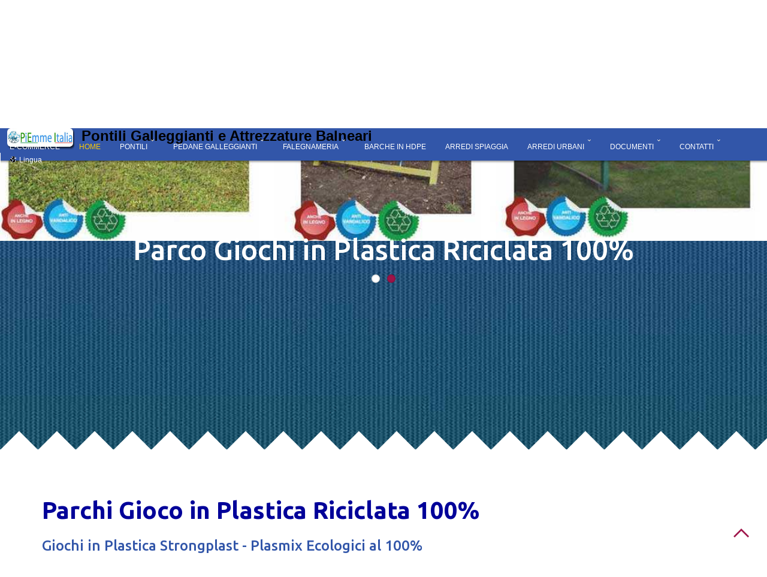

--- FILE ---
content_type: text/html
request_url: https://www.piemme-italia.com/parco-giochi-plastica-riciclata.html
body_size: 9269
content:
<!-- Global site tag (gtag.js) - Google Analytics -->
<script async src="https://www.googletagmanager.com/gtag/js?id=UA-112410484-1"></script>
<script>
  window.dataLayer = window.dataLayer || [];
  function gtag(){dataLayer.push(arguments);}
  gtag('js', new Date());

  gtag('config', 'UA-112410484-1');
</script>
<!DOCTYPE html>
<html lang="it"><!-- InstanceBegin template="/Templates/2020-principale.dwt" codeOutsideHTMLIsLocked="false" -->
<head>

<!-- InstanceBeginEditable name="doctitle" -->
<title>Giochi in plastica Riciclata</title>
<meta name="description" content="Parco giochi componibili realizzati in plastica riciclata seconda vita strongplast plasmix riciclabile al 100%">
<meta name="keywords" content="parco giochi plastica, parchi gioco, giochi componibili plastica, scivoli, torrette in plastica, arredi urbani plastica riciclata, strongplast, plasmix, riciclabile 100%">

<link rel="alternate" hreflang="en" href="https://www.piemme-italia.com/playgrounds_in_recycled_plastic.html" />
<link rel="alternate" hreflang="it" href="https://www.piemme-italia.com/parco-giochi-plastica-riciclata.html" />
<link rel="alternate" hreflang="x-default" href="https://www.piemme-italia.com/parco-giochi-plastica-riciclata.html" />
<!-- InstanceEndEditable -->


<link href="css/bootstrap.css" rel="stylesheet" type="text/css" media="all" />


<!-- Google Tag Manager inserito 21-04-2025-->
<script>(function(w,d,s,l,i){w[l]=w[l]||[];w[l].push({'gtm.start':
new Date().getTime(),event:'gtm.js'});var f=d.getElementsByTagName(s)[0],
j=d.createElement(s),dl=l!='dataLayer'?'&l='+l:'';j.async=true;j.src=
'https://www.googletagmanager.com/gtm.js?id='+i+dl;f.parentNode.insertBefore(j,f);
})(window,document,'script','dataLayer','GTM-PXRVKHDR');</script>
<!-- End Google Tag Manager -->


<!--inizio meta tags -->
<meta http-equiv="Content-Language" content="it-IT">
<meta name="revisit-after" content="30 days">
<meta name="robots" content="all">
<meta name="robots" content="index,follow">
<meta name="rating" content="Safe For Kids">
<meta content="global, local" name="distribution">
<meta content="affari, economia" name="classification">
<meta content="supply" name="speciality">
<meta content="attrezzature balneari" name="speciality">
<meta content="pontili galleggianti" name="speciality">
<meta name="copyright" content="Copyright Piemme - P e P project 2013-2020">
<meta http-equiv="expires" content="Tue, 31 Dec 2029 23:59:59 GMT">
<meta http-equiv="pragma" content="cache">
<meta name="creation_Date" content="12-12-2013">
<meta name="Creator" content="Mauro Polleschi">
<meta name="DC.Contributor" content="P e P Project">
<meta name="DC.Rights" content="Mauro Polleschi">
<meta name="DC.Date" content="2013-12-12">
<meta name="DC.Date.Modified" content="2019-12-12">
<meta name="DC.Audience" content="global">
<!-- Meta tag socials -->
<meta property="og:locale" content="it_IT" />
<meta property="og:type" content="website" />
<meta property="og:title" content="pontili galleggianti piattaforme per moto d'acqua e attrezzature balneari" />
<meta property="og:description" content="Produzione e vendita di pontili galleggianti modulari, piattaforme galleggianti per alaggio moto d'acqua, forniture di attrezzature balneari, chioschi bar e cabine in legno" />
<meta property="og:image" content="https://www.piemme-italia.com/images/gallery/cubedock8.jpg">
<meta property="og:url" content="https://www.piemme-italia.com" />
<meta property="og:site_name" content="Piemme pontili galleggianti e atrezzature balneari" />
<meta property="og:locale" content="it_IT">
<meta name="twitter:site" content="@piemmesrl"/>
<meta name="twitter:description" content="Produzione e vendita di pontili galleggianti modulari, piattaforme galleggianti per alaggio moto d'acqua, forniture di attrezzature balneari, chioschi bar e cabine in legno"/>
<meta name="twitter:site" content="https://www.piemme-italia.com/">
<meta name="twitter:image" content="https://www.piemme-italia.com/images/gallery/cubedock8.jpg">
<meta name="twitter:title" content="pontili galleggianti piattaforme per moto d'acqua e attrezzature balneari">
<meta name="twitter:card" content="summary">
<!--// fine Meta tag socials -->

<!-- Markup JSON-LD generato da Assistente per il markup dei dati strutturati di Google. -->
<script type="application/ld+json">
{
  "@context" : "http://schema.org",
  "@type" : "LocalBusiness",
  "name" : "Piemme srls",
  "image" : "https://www.piemme-italia.com/images/slider/pontile-galleggiante.jpg",
  "telephone" : [ "P : +39 0584 18.40.115", "Mob : +39 3496950184" ],
  "email" : "info@piemme-italia.com",
  "address" : {
    "@type" : "PostalAddress",
    "streetAddress" : "Via Dei Carpentieri nr 41",
    "addressLocality" : "Camaiore",
    "addressRegion" : "LU",
    "addressCountry" : "Italy",
    "postalCode" : "55041"
  },
  "url" : "https://www.piemme-italia.com/"
}
</script>
<!-- FINE Markup JSON-LD generato da Assistente per il markup dei dati strutturati di Google. -->
<link rel="shortcut icon" href="favicon.ico">
<!-- non-retina iPhone pre iOS 7 -->
<link rel="apple-touch-icon" href="2016icona-mobile/57x57.png" sizes="57x57">
<!-- non-retina iPad pre iOS 7 -->
<link rel="apple-touch-icon" href="2016icona-mobile/72x72.png" sizes="72x72">
<!-- non-retina iPad iOS 7 -->
<link rel="apple-touch-icon" href="2016icona-mobile/76x76.png" sizes="76x76">
<!-- retina iPhone pre iOS 7 -->
<link rel="apple-touch-icon" href="2016icona-mobile/114x114.png" sizes="114x114">
<!-- retina iPhone iOS 7 -->
<link rel="apple-touch-icon" href="2016icona-mobile/120x120.png" sizes="120x120">
<!-- retina iPad pre iOS 7 -->
<link rel="apple-touch-icon" href="2016icona-mobile/144x144.png" sizes="144x144">
<!-- retina iPad iOS 7 -->
<link rel="apple-touch-icon" href="2016icona-mobile/152x152.png" sizes="152x152">
<!-- jQuery (necessary for Bootstrap's JavaScript plugins) -->
<script src="js/jquery.min.js"></script>
<!-- Custom Theme files -->
<!--theme-style-->
<link href="css/style.css" rel="stylesheet" type="text/css" media="all" />
<link rel="stylesheet" type="text/css" media="all" href="css/video.css">
<!--//theme-style-->
<meta name="viewport" content="width=device-width, initial-scale=1">
<meta http-equiv="Content-Type" content="text/html; charset=utf-8" />
<script type="application/x-javascript"> addEventListener("load", function() { setTimeout(hideURLbar, 0); }, false); function hideURLbar(){ window.scrollTo(0,1); } </script>
<link href='//fonts.googleapis.com/css?family=Source+Sans+Pro:400,300,600,700,900' rel='stylesheet' type='text/css'>
<link href='//fonts.googleapis.com/css?family=Ubuntu:400,700,500' rel='stylesheet' type='text/css'>
<!--flexslider-->
<link rel="stylesheet" href="css/flexslider.css" type="text/css" media="screen" />
<!--//flexslider-->
<link rel="stylesheet" href="css/lightbox.css">
<!-- InstanceBeginEditable name="head" -->
<style>

#errori{ padding:10px; margin:10px 0px; border-bottom:2px solid #ce5757; text-shadow:1px 1px 1px #000;  background:#e6abab; color:#fff;}
#risultato{ padding:10px; margin:10px 0px; border-bottom:2px solid #6090cc;  text-shadow:1px 1px 1px #000; background:#abc6e6;color:#fff;}

.asterisco{ font-size:12px; color:#da9393;}
.info_form{ color:#7f7d7d; font-style:italic; font-size:14px; margin-top:-12px;}
.style2 {color: #0066FF}
.style3 {color: #5C680F}
</style>
<!-- InstanceEndEditable --><!-- InstanceParam name="scriptform" type="boolean" value="true" -->
<!-- Google tag (gtag.js) -->

<script async src="https://www.googletagmanager.com/gtag/js?id=AW-951300613"></script>
<script>
  window.dataLayer = window.dataLayer || [];
  function gtag(){dataLayer.push(arguments);}
  gtag('js', new Date());

  gtag('config', 'AW-951300613');
</script>

</head>
<body  itemscope itemtype="http://schema.org/WebPage">
<div itemprop="about" content="pontili galleggianti"></div>
<div itemprop="mainContentOfPage" content="Piemme srls pontili galleggianti e attrezzature balneari. Pontili e piattaforme galleggianti e piattaforme per moto d'acqua, cabine e chioschi bar in legno, ombrelloni lettini e sdraio"></div>
<div itemprop="primaryImageOfPage" content="https://www.piemme-italia.com/img/h4-slide.png"></div>
<!-- fine primo meta tag -->
<!-- Google Tag Manager (noscript) inserito 21-04-2025-->
<noscript><iframe src="https://www.googletagmanager.com/ns.html?id=GTM-PXRVKHDR"
height="0" width="0" style="display:none;visibility:hidden"></iframe></noscript>
<!-- End Google Tag Manager (noscript) -->

<!-- facebook code inizio -->
<div id="fb-root"></div>
<script>(function(d, s, id) {
  var js, fjs = d.getElementsByTagName(s)[0];
  if (d.getElementById(id)) return;
  js = d.createElement(s); js.id = id;
  js.src = 'https://connect.facebook.net/it_IT/sdk.js#xfbml=1&version=v2.11';
  fjs.parentNode.insertBefore(js, fjs);
}(document, 'script', 'facebook-jssdk'));</script>
<!-- facebook code fine -->





<!-- menù alto solo quello -->
<input type="checkbox" id="hamburger"/>
<label class="menuicon" for="hamburger">
  <span></span>
</label>

<div id="bar"> 
 	<div id="logo">
    
     

    <a href="index.html" title="index piemme srls italia"><img src="images/logo2020.jpg" alt="Piemme srls Italia" title="Piemme srls Italia" height="36"></a> 	</div> 
  <!--/fine logo-->  <h1> Pontili Galleggianti e Attrezzature Balneari</h1> <br>

</div><!--/fine bar--> 
	
<nav class="menu-visibility">
            	<ul>
                	 <li><a href="ecommerce/index.php" title="Ecommerce articoli nautici">E-COMMERCE</a></li>
                     <li><a class="active" href="index.html" title="piemme srls Italia">HOME</a></li>
                     <li><a class="submenu" href="#" title="pontili galleggianti">PONTILI</a>
						<ul>
                    		<li><a href="pontili_galleggianti_modulari_cubedock.html" title="pontile galleggianti in polietilene">PONTILI CUBEDOCK</a></li>
					 		<li><a href="pontili_galleggianti_modulari_rotodock.html" title="pontili galleggianti modulari">PONTILI ROTODOCK</a></li>		
							<li><a href="piattaforma_galleggiante_per_lavori_speciali.html" title="piattaforme galleggianti da lavoro">PIATTAFORME DA LAVORO</a></li>
                            <li><a href="pontili-gonfiabili-per-yacht.html" title="pontili gonfiabili per yacht">PONTILI GONFIABILI PER YACHT</a></li>								
                            <li><a href="https://www.resortgalleggianti.com/" target="_blank" title="case galleggianti resorts galleggianti">CASE GALLEGGIANTI</a></li>
                            <li><a href="https://www.galleggiantiallevamentiostriche.it/" target="_blank" title="galleggianti per allevamenti di ostriche">GALLEGGIANTI OSTRICHE</a></li>
                            <li><a href="pontili-galleggianti-modulari.html" title="pontili galleggianti modulari">DATI TECNICI</a></li>
						</ul> 
                     </li>                     
                     <li><a class="submenu" href="#" title="pedane galleggianti per moto d'acqua e gommoni">PEDANE GALLEGGIANTI</a>
                     	<ul>
                             <li><a href="piattaforma_moto_acqua_jet_ski_rotoport.html" title="piattaforme galleggianti per moto d'acqua">PEDANE MOTO D'ACQUA</a></li>
                     <li><a href="boat_lift.html" title="piattaforme galleggianti per alaggio gommoni">ALAGGIO GOMMONI</a></li>
							
    					</ul>
                    </li>
                     	 <li><a class="submenu" href="#" title="manufatti di legno cabine e chioschi bar">FALEGNAMERIA</a>
                     	<ul>
                            <li><a href="cabine_in_legno_spogliatoi_bagni_docce_legno.html" title="cabine in legno">CABINE IN LEGNO</a></li>
							<li><a href="chioschi_bar_casette_legno.html" title="Chioschi bar in legno">CHIOSCHI BAR</a></li>
                            <li><a href="cabine_in_legno_spogliatoi_bagni_docce_legno.html#passerelle" title="Passerelle spiaggia e pedane in legno">PASSERELLE E PEDANE</a></li>
                            <li><a href="chioschi_bar_casette_legno.html#torrette" title="Torrette avvistamento per bagnino">TORRETTE BAGNINO</a></li>							
    					</ul>
                    </li>
                    <li><a href="barche_polietilene_natanti_noleggio.html" title="Barche in polietilene">BARCHE IN HDPE</a></li>
                    <li><a href="attrezzature_balneari_ombrelloni_lettini.html" title="ombrelloni lettini e attrezzature spiaggia">ARREDI SPIAGGIA</a></li>
                    <li><a class="submenu" href="#" title="Arredi Urbani">ARREDI URBANI</a>
                     	<ul>
                            <li><a href="isole-ecologiche-contenitore-rifiuti-u-trash.html" title="Cestini per raccolta differenziata U-Trash">CESTINI DIFFERENZIATA</a></li>
                            <li><a href="parco-giochi-plastica-riciclata.html" title="Parchi Gioco in plastica riciclata">PARCHI GIOCO</a></li>
                            <li><a href="arredi-urbani-plastica-riciclabili-100.html" title="Arredi urbani in plastica riciclata">ARREDI URBANI</a></li>
							
    					</ul>
                    </li>
                    <li><a class="submenu" href="#" title="Documenti">DOCUMENTI</a>
                     	<ul>
                            <li><a href="portfolio_lavori.html" title="Portfolio Lavori">GALLERIA FOTO-VIDEO</a></li>
                            <li><a href="scarica_catalogo.html" title="Catalogo Generale Piemme">CATALOGO</a></li>
                            <li><a href="privacy.html" title="Privacy">PRIVACY</a></li>
                            <li><a href="termini_e_condizioni.html" title="Termini e condizioni">TERMINI E CONDIZIONI</a></li>
							
    					</ul>
                    </li>
                    
                     <li><a class="submenu" href="#" title="cONTATTACI">CONTATTI</a>
                     	<ul>
                            <li><a href="contatti.php" title="contatta la Piemme srls">CONTATTI</a></li>
                            <li><a href="mappa.html" title="Dove si trova la Piemme srls">DOVE SIAMO</a></li>
						</ul>
                    </li>
                    	<li class="lingua"><a href="#" title="scelta lingua">Lingua</a>
                     	<ul>
                            <li><a href="index.html" title="sito web piemme italia in Italiano">It - italiano</a></li>
							<li><a href="index-en.html" title="english version">EN - English </a></li>
							
    					</ul>
                  </li>
              	</ul>
</nav>

<!--header-->



							<!-- InstanceBeginEditable name="slider top" -->
                            
                            <div class="header">
	<div class="contenuto">
		<!---->
			
			<!---->
				
					<!--script-->
					 <div class="banner">
						<section class="slider">
						<div class="flexslider">
<ul class="slides">
									<li>
										<div class="banner-matter">
                                        <img src="images/slider/parco-giochi-plastica-riciclata2.jpg" class="img-responsive" alt="Parco Giochi in Plastica Riciclata 100%" title="Parco Giochi in Plastica Riciclata 100%"/><h3>Parco Giochi in Plastica Riciclata 100%</h3>
                                        </div>
									</li>
                                    
									<li>
										<div class="banner-matter">
											<img src="images/slider/parco-giochi-plastica-riciclata1.jpg" class="img-responsive" alt="Giochi in Plastica Riciclata 100%" title="Giochi in Plastica Riciclata 100%"/><h3>Giochi in Plastica Riciclata 100%</h3>
									</div>
									</li>
                                    
                                  
                                                             
								</ul>
							</div>
						</section>
					   <script>window.jQuery || document.write('<script src="js/libs/jquery-1.7.min.js">\x3C/script>')</script>
												<!--FlexSlider-->
					   <script defer src="js/jquery.flexslider.js"></script>
					   <script type="text/javascript">
											$(function(){
												SyntaxHighlighter.all();
												});
											$(window).load(function(){
											$('.flexslider').flexslider({
												animation: "slide",
												start: function(slider){
												$('body').removeClass('loading');
													}
													});
												});
									</script>
			
	  </div>				
  </div>
</div>
</div>
						<!-- InstanceEndEditable -->
							
<!--//header-->
<!--about-->
<!-- InstanceBeginEditable name="centrale" -->
<div class="about" id="services">
  <div class="container">
    <h1>Parchi Gioco in Plastica Riciclata 100%</h1>
    <h5 align="justify" class="style3">Giochi in Plastica Strongplast - Plasmix Ecologici al 100%</h5>
    <p align="justify">Tutti i giochi e i prodotti relativi all'arredo urbano sono realizzati in materiale ecologico STRONGPLAST , PLASMIX .  Tutti i giochi sono certificati secondo normativa UNI EN 1176 e sono coperti da polizza assicurativa RCA PRODOTTI.<br>
      I giochi sono studiati nel minimo dettaglio, vengono premontati in sede e quindi il loro assemblaggio è facile ed intuitivo. Ogni articolo ha con sè la scheda e le sitruzioni di montaggio. ideali per parchi gioco per bambini di tutte le età, i giochi in plastica riciclata presentano numerosi vantaggi tra cui il non richiedere alcuna manutenzione delle strutture.<br>
      <strong>SPECIFICHE</strong><br>
      I profili sono realizzati in Strongplast - Plasmix, una miscela di materie plastiche riciclate che rende il gioco ecologico al 100% e a zero impatto ambientale.<br>
      Tutti gli accessori sono anti danno.<br>
      Tutte le parti sono unite da viti in acciaio Inox immerse nella struttura.<br>
      I giochi non presentano parti sporgenti nè in plastica che in altro materiale.<br>
      Non richiedono manutenzione, sono anti-vandalici, non ingialliscono, resistono alle intemperie, sono ignifughi e non necessitano di ancoraggi.<br>
      Le plastiche sono provenienti dalla raccolta differenziata di imballaggi primari<br>
      Ogni chilogrammo contiene: circa 20 contenitori quali bottiglie, flaconi, vaschette, etc. e l’equivalente di 70 sacchetti per la spesa.<br>
      Un tempo esclusivamente presumibili, le caratteristiche qualitative rappresentano una certezza determinata da oltre quindici anni di presenza sul mercato e le sperimentazioni compiute sono state scuola per lo sviluppo di sempre più valide applicazioni.<br>
      E’ quindi prima di tutto l’esperienza sul campo che ha individuato caratteristiche quali:<br>
      • facile lavorabilità<br>
      • resistenza agli agenti atmosferici<br>
      • inattaccabilità da batteri, funghi e muffe<br>
      • elevata resistenza alla nebbia salina<br>
      • costanza del colore nel tempo in quanto pigmentato in massa<br>
      • elevato isolamento elettrico<br>
      • resistenza a compressione<br>
      • materiale atossico<br>
    </p>
    <div class="application">
      <div class="col-md-3 appli-left">
        <div class="app-lft"> <span class="glyphicon glyphicon-star"> </span>
          <p>Manutenzione Zero!</p>
          <label>|</label>
        </div>
        <a href="cataloghi/scheda_giochi_plastica_riciclata.pdf" title="scheda tecnica pontili galleggianti Cubedock" target="_blank" class="hvr-rectangle-out">Download Scheda Tecnica</a> </div>
      
      <div class="col-md-3 appli-left">
        <div class="app-lft"> <span class="glyphicon glyphicon-star"> </span>
            <p>Prodotti Atossici</p>
          <label>|</label>
        </div>
        <a href="cataloghi/scheda_giochi_plastica_riciclata.pdf" title="scheda tecnica pontili galleggianti Cubedock" target="_blank" class="hvr-rectangle-out">Download Scheda Tecnica</a> </div>
      
      <div class="col-md-3 appli-left">
        <div class="app-lft"> <span class="glyphicon glyphicon-star"> </span>
            <p>Ignifughi</p>
          <label>|</label>
        </div>
        <a href="cataloghi/scheda_giochi_plastica_riciclata.pdf" title="scheda tecnica pontili galleggianti Cubedock" target="_blank" class="hvr-rectangle-out">Download Scheda Tecnica</a> </div>
     
      <div class="col-md-3 appli-left1">
        <div class="app-lft"> <span class="glyphicon glyphicon-cog"> </span>
            <p>Istruzioni Montaggio</p>
          <label>|</label>
        </div>
          <a href="cataloghi/scheda_montaggio_giochi.pdf" title="scheda tecnica pontili galleggianti Cubedock" target="_blank" class="hvr-rectangle-out">Download Info Tecniche</a> </div>
      <div class="clearfix"></div>
    </div>
  </div>
  <!--//about-->
  <!--Cool-->
  <div class="Cool">
    <div class="container">
      <h3>Oltre 15 anni di Installazioni</h3>
    <div class="col-md-6 Cool-left"> <img src="images/foto-centro/giochi-plastica-castello.jpg" class="img-responsive" alt="Giochi in plastica riciclata 100%" title="Giochi in plastica riciclata"/>
        <h4>Gioco Castello</h4>
      <a href="contatti.php" title="contattaci per info" class="hvr-rectangle-out">Contattaci per Info</a>      </div>
        
    <div class="col-md-6 Cool-left"><img src="images/foto-centro/giochi-plastica-altalena.jpg" class="img-responsive" alt="Giochi in plastica riciclata 100%" title="Giochi in plastica riciclata 100%"/>
      <h4>Gioco Altalena</h4>
        <a href="contatti.php" title="contattaci per info" class="hvr-rectangle-out">Contattaci per Info</a>
      </div>
      
     
      <div class="clearfix"></div>
      <div class="co-top">
      
        <div class="col-md-6 Cool-left"><img src="images/foto-centro/giochi-plastica-bilico.jpg" class="img-responsive" alt="Parchi Giochi in Plastica Riciclata" title="Parchi Giochi in Plastica Riciclata"/>
          <h4>Gioco Bilico</h4>
          <a href="contatti.php" title="contattaci per info" class="hvr-rectangle-out">Contattaci per Info</a>
        </div>
        
        <div class="col-md-6 Cool-left"><img src="images/foto-centro/giochi-plastica-combinato.jpg" class="img-responsive" alt="Giochi in Plastica Riciclata" title="Giochi in Plastica Riciclata"/>
          <h4>Gioco Combinato</h4>
          <a href="contatti.php" title="contattaci per info" class="hvr-rectangle-out">Contattaci per Info</a>
        </div>
        
        <div class="clearfix"></div>
      </div>
    </div>
  </div>
</div>
<!-- InstanceEndEditable -->
<!--//Cool-->
<!-- InstanceBeginEditable name="centrale bassa" -->
<!--//welcome-->
<!-- InstanceEndEditable -->

<!-- InstanceBeginEditable name="gallery" -->
<!--gallery-->
<div class="gallery" id="gallery">
  <div class="container">
    <h3>Gallery </h3>
    <h6 class="btn-info"> <a href="portfolio_lavori.html" title="portfolio lavori piemme italia">...solo un &quot;assaggio&quot; dei nostri lavori........click qua per visionare ulteriori foto e video</a></h6>
    <div class="gallery-grids">
      <div class="col-md-4 port-grids view view-fourth"> <a class="example-image-link" href="images/gallery/plastica/ALTALENA.jpg" data-lightbox="example-set" data-title="Gioco Altalena in Plastica riciclata" title="Gioco Altalena in Plastica riciclata"> <img src="images/gallery/m/plastica-altalena.jpg" class="img-responsive" alt="Gioco Altalena in Plastica riciclata" title="Gioco Altalena in Plastica riciclata"/>
            <div class="mask">
              <p>Gioco Altalena in Plastica Riciclata</p>
            </div>
      </a> </div>
      
      <div class="col-md-4 port-grids view view-fourth"> <a class="example-image-link" href="images/gallery/plastica/ARRAMPICATOIO.jpg" data-lightbox="example-set" data-title="Gioco Arrampicatoio in Plastica riciclata" title="Gioco Arrampicatoio in Plastica riciclata"> <img src="images/gallery/m/plastica-arrampicatoio.jpg" class="img-responsive" alt="Gioco Arrampicatoio in Plastica riciclata" title="Gioco Arrampicatoio in Plastica riciclata"/>
            <div class="mask">
              <p>Gioco Arrampicatoio in Plastica Riciclata</p>
            </div>
      </a> </div>
  <div class="col-md-4 port-grids view view-fourth"> <a class="example-image-link" href="images/gallery/plastica/BILICO.jpg" data-lightbox="example-set" data-title="Gioco Bilico in Plastica riciclata" title="Gioco Bilico in Plastica riciclata"> <img src="images/gallery/m/plastica-bilico.jpg" class="img-responsive" alt="Gioco Bilico in Plastica riciclata" title="Gioco Bilico in Plastica riciclata"/>
            <div class="mask">
              <p>Gioco Bilico in Plastica Riciclata</p>
            </div>
      </a> </div>
      
      <div class="col-md-4 port-grids view view-fourth"> <a class="example-image-link" href="images/gallery/plastica/CASETTA.jpg" data-lightbox="example-set" data-title="Gioco Casetta in Plastica riciclata" title="Gioco Casetta in Plastica riciclata"> <img src="images/gallery/m/plastica-casetta.jpg" class="img-responsive" alt="Gioco Casetta in Plastica riciclata" title="Gioco Casetta in Plastica riciclata"/>
            <div class="mask">
              <p>Gioco Casetta in Plastica Riciclata</p>
            </div>
      </a> </div>
      
      <div class="col-md-4 port-grids view view-fourth"> <a class="example-image-link" href="images/gallery/plastica/CASTELLO-MINI.jpg" data-lightbox="example-set" data-title="Gioco Castello-Mini in Plastica riciclata" title="Gioco Castello-Mini in Plastica riciclata"> <img src="images/gallery/m/plastica-castello-mini.jpg" class="img-responsive" alt="Gioco Castello-Mini in Plastica riciclata" title="Gioco Castello-Mini in Plastica riciclata"/>
            <div class="mask">
              <p>Gioco Castello-Mini in Plastica Riciclata</p>
            </div>
      </a> </div>
      
      <div class="col-md-4 port-grids view view-fourth"> <a class="example-image-link" href="images/gallery/plastica/CAVALLUCCIO.jpg" data-lightbox="example-set" data-title="Gioco Cavalluccio in Plastica riciclata" title="Gioco Cavalluccio in Plastica riciclata"> <img src="images/gallery/m/plastica-cavalluccio.jpg" class="img-responsive" alt="Gioco Cavalluccio in Plastica riciclata" title="Gioco Cavalluccio in Plastica riciclata"/>
            <div class="mask">
              <p>Gioco Cavalluccio in Plastica Riciclata</p>
            </div>
      </a> </div>
      
      <div class="col-md-4 port-grids view view-fourth"> <a class="example-image-link" href="images/gallery/plastica/COMBI.jpg" data-lightbox="example-set" data-title="Gioco Combinato in Plastica riciclata" title="Gioco Combinato in Plastica riciclata"> <img src="images/gallery/m/plastica-combi.jpg" class="img-responsive" alt="Gioco Combinato in Plastica riciclata" title="Gioco Combinato in Plastica riciclata"/>
            <div class="mask">
              <p>Gioco Combinato in Plastica Riciclata</p>
            </div>
      </a> </div>
      
      <div class="col-md-4 port-grids view view-fourth"> <a class="example-image-link" href="images/gallery/plastica/MOTOBICI.jpg" data-lightbox="example-set" data-title="Gioco Motobici in Plastica riciclata" title="Gioco Motobici in Plastica riciclata"> <img src="images/gallery/m/plastica-motobici.jpg" class="img-responsive" alt="Gioco Motobici in Plastica riciclata" title="Gioco Motobici in Plastica riciclata"/>
            <div class="mask">
              <p>Gioco Motobici in Plastica Riciclata</p>
            </div>
      </a> </div>
      
       <div class="col-md-4 port-grids view view-fourth"> <a class="example-image-link" href="images/gallery/plastica/PONTE.jpg" data-lightbox="example-set" data-title="Gioco Ponte in Plastica riciclata" title="Gioco Ponte in Plastica riciclata"> <img src="images/gallery/m/plastica-ponte-mobile.jpg" class="img-responsive" alt="Gioco Ponte in Plastica riciclata" title="Gioco Ponte in Plastica riciclata"/>
            <div class="mask">
              <p>Gioco Ponte Mobile in Plastica Riciclata</p>
            </div>
      </a> </div>
      
      <div class="col-md-4 port-grids view view-fourth"> <a class="example-image-link" href="images/gallery/plastica/TORRE-SCIVOLO.jpg" data-lightbox="example-set" data-title="Gioco Torre Scivolo in Plastica riciclata" title="Gioco Torre Scivolo in Plastica riciclata"> <img src="images/gallery/m/plastica-torre-scivolo.jpg" class="img-responsive" alt="Gioco Torre Scivolo in Plastica riciclata" title="Gioco Torre Scivolo in Plastica riciclata"/>
            <div class="mask">
              <p>Gioco Torre Scivolo in Plastica Riciclata</p>
            </div>
      </a> </div>
      
      <div class="col-md-4 port-grids view view-fourth"> <a class="example-image-link" href="images/gallery/plastica/TRENINO.jpg" data-lightbox="example-set" data-title="Gioco Trenino in Plastica riciclata" title="Gioco Trenino in Plastica riciclata"> <img src="images/gallery/m/plastica-trenino.jpg" class="img-responsive" alt="Gioco Trenino in Plastica riciclata" title="Gioco Trenino in Plastica riciclata"/>
            <div class="mask">
              <p>Gioco Trenino in Plastica Riciclata</p>
            </div>
      </a> </div>
      
      <div class="clearfix"> </div>
      <script src="js/lightbox-plus-jquery.min.js"> </script>
    </div>
  </div>
</div>
<!--//gallery-->
<!-- InstanceEndEditable -->


<!-- InstanceBeginEditable name="ourteam" -->
<!--ourteam-->

<!--//ourteam-->
<!-- InstanceEndEditable -->


<!-- InstanceBeginEditable name="formcontatti" -->
<!--contact-->
<div class="contact" id="contact">
  <div class="container">
    <h3><a name="form"></a>Contact</h3>
   <div class="col-md-8 contact-form">
       <form id="contact">
                                  
                                  <p class="info_form">I campi con  <span class="asterisco">(*)</span> sono obbligatori.</p>
                                  
                                  <label for="nome">Nome <span class="asterisco">(*)</span></label>
                                  <input type="text" name="nome" id="nome"  placeholder="Il tuo nome"  style="width:98%;" />
                                  
                                  <label for="Email">Email <span class="asterisco">(*)</span></label>
                                  <input type="text" name="email" id="email"  placeholder="Digita la tua email"  style="width:98%;" />
                                  
                                  <label for="oggetto">Oggetto <span class="asterisco">(*)</span></label>
                                  <input type="text"  name="oggetto" id="oggetto"  placeholder="Di che tipo di informazione hai bisogno?"  style="width:98%;"  />
                                  
                                  <label for="messaggio">Richiesta <span class="asterisco">(*)</span></label>
                                  <textarea cols="50" rows="10" name="messaggio" id="messaggio"  placeholder="La tua richiesta" style="width:98%;" ></textarea>
                                  
                                  <input type="checkbox" name="informativa" id="informativa" value="informativa" checked="checked"/> Accetto <a href="privacy.html" title="leggi la nostra informativa" class="informativa_link">l'informativa sulla privacy</a>.<br />
                                 
                                  <input type="text" id="fred" name="fred" style="display:none;"/>
                    			  <br />
                                         
                                  <input class="btn" type="button" id="bottone-contact" value="Invia Richiesta" />
                              
                               </form>
                               
    </div>
    <div class="col-md-4 addres">
      <div class="ad">
        <h4>Address</h4>
        <div align="left">
          <address>
            Piemme srls<br>
            Via Dei Carpentieri nr 41<br>
            55041 | Camaiore | LU | Italy |<br>
            P.iva: IT 02344710468<br>
            Cod. Univoco: KRRH6B9 - REA LU-218122<br>
            <abbr title="Phone">P :</abbr> +39 0584 18.40.115<br>
            <abbr title="Phone">Mob :</abbr> +39 3496950184<br>
             E-Mail: <a href="mailto:info@piemme-italia.com" title="email piemme srls">info@piemme-italia.com</a><br><br>
          </address>
        </div>
      </div>
      <div class="map">
      <iframe src="https://www.google.com/maps/embed?pb=!1m18!1m12!1m3!1d2874.6478669798926!2d10.261113549664572!3d43.90455935392572!2m3!1f0!2f0!3f0!3m2!1i1024!2i768!4f13.1!3m3!1m2!1s0x0%3A0x48dc13d7214b3ba2!2sPiemme%20srls%20Italy!5e0!3m2!1sit!2sit!4v1586715965798!5m2!1sit!2sit" width="" height="" frameborder="0" style="border:0;" allowfullscreen="" aria-hidden="false" tabindex="0"></iframe>
      
      </div>
    </div>
  </div>
</div>
<!--//contact-->
<!-- InstanceEndEditable -->
<!--FOOTER-->
<div class="copy">
		<div class="container">
			<div class="btn-xs">
				<p><em><a href="ecommerce/index.php" title="e-commerce piemme attrezzature nautiche"><strong>E-Commerce</strong></a></em> - <em><a href="privacy.html" title="privacy piemme">Privacy</a></em> - <em><a href="termini_e_condizioni.html" title="termini e condizioni">T&C</a></em> - <em><a href="scarica_catalogo.html" title="catalogo piemme">Catalogo</a></em> - <em><a href="http://www.trattamentoacquapiscina.it/public" target="_blank" title="area riservata piemme srls">Area Riservata</a></em> -<em> <a href="documenti.html" title="documenti piemme srls">Documenti</a> - <a href="links.html" title="links siti piemme srls">Links correlati</a></em></p>
                <p><strong>Pi<span class="style2">E</span>mme </strong> - S.L: Via C. Pisacane 175 | 55049 | Viareggio | LU | - S.Op: Via Dei Carpentieri nr 41 - Z.Ind. Le Bocchette | 55041 | Camaiore | LU | Italia</p>
          <p>P.iva: 02344710468 | Rea LU-218122 | Cod. SDI: KRRH6B9 | Tel: +39 0584 34 69 37 - cel. +39 349 69 50 184 | mail: <a href="mailto:info@piemme-italia.com" title="email Piemme srls Italia">info@piemme-italia.com</a>	-	<strong>TUV - ISO 9001</strong> nr 39001062406			
			</div>
<div class="social-icons">
				<ul>
					<li><a href="https://www.facebook.com/Piemme-srls-1385112625044446/?ref=hl" title="facebook piemme" target="_blank" class="fb"></a></li>
                    <li><a href="https://www.instagram.com/piemme_italia?igsh=cHhiMjB4cTFqeXEw" title="instagram piemme" target="_blank" class="tw"></a></li>
				  <li><a href="https://www.linkedin.com/company/piemme-srls" title="linkedin piemme" target="_blank" class="pn"></a></li>
					<li><a href="https://www.youtube.com/channel/UCfUxyNOgQH_k7hfkJKWuuKg/videos" title="piemme youtube" target="_blank" class="gg"></a></li>
				  					
			  </ul>	
			</div>
			<div class="clearfix"> </div>
		</div>
	</div>
	<a href="#" id="toTop" style="display: block;"><span id="toTopHover" style="opacity: 0;"></span> <span id="toTopHover" style="opacity: 0;"> </span></a>
<!--//copy-->
<script type="text/javascript" src="js/move-top.js"></script>
       <script type="text/javascript" src="js/easing.js"></script>
		<script type="text/javascript">
			jQuery(document).ready(function($) {
				$(".scroll").click(function(event){		
					event.preventDefault();
					$('html,body').animate({scrollTop:$(this.hash).offset().top},1200);
				});
			});
		</script>
        
        <script type="text/javascript">
		$(document).ready(function() {
				/*
				var defaults = {
				containerID: 'toTop', // fading element id
				containerHoverID: 'toTopHover', // fading element hover id
				scrollSpeed: 1200,
				easingType: 'linear' 
				};
				*/
		$().UItoTop({ easingType: 'easeOutQuart' });
});
        </script>
        
<script src="js/targetcontactform.js"></script>        
<!-- InstanceBeginEditable name="banner" --><!-- InstanceEndEditable -->

<!-- Inizio Codice ShinyStat -->
<script type="text/javascript" src="//codice.shinystat.com/cgi-bin/getcod.cgi?USER=piemmesrlvg"></script>
<noscript>
<h6><a href="https://www.shinystat.com/it/">
<img src="//www.shinystat.com/cgi-bin/shinystat.cgi?USER=piemmesrlvg" alt="Statistiche" style="border:0px" /></a></h6>
</noscript>
<!-- Fine Codice ShinyStat -->

</body>
<!-- InstanceEnd --></html>


--- FILE ---
content_type: text/css
request_url: https://www.piemme-italia.com/css/style.css
body_size: 4178
content:
body{font-family:'Source Sans Pro',sans-serif;background:#fff}body a{transition:.5s all;-webkit-transition:.5s all;-o-transition:.5s all;-moz-transition:.5s all;-ms-transition:.5s all}ul{padding:0;margin:0}h1,h2,h3,h4,h5,h6,p,label{margin:0}.header{background:url(../images/banner1.jpg) no-repeat bottom;width:100%;min-height:750px;display:block;background-size:cover;position:relative}.header:after{content:'';background:url(../images/1.png) repeat 0 0;display:block;height:31px;width:100%;bottom:0;position:absolute}.header-logo{display:none}.top-menu ul li a{position:relative;display:inline-block;outline:0;color:#fff;text-decoration:none;text-shadow:0 0 1px rgba(255,255,255,0.3);font-size:1.4em;padding:0 1em;vertical-align:middle;margin:0 2.65em;font-weight:500;font-family:'Ubuntu',sans-serif}.top-menu ul li a:hover,.top-menu ul li a:focus{outline:0}.top-menu ul li a{color:rgba(0,0,0,0.2);text-shadow:none}.top-menu ul li a::before{color:#fff;content:attr(data-hover);position:absolute;-webkit-transition:-webkit-transform .3s,opacity .3s;-moz-transition:-moz-transform .3s,opacity .3s;transition:transform .3s,opacity .3s}.top-menu ul li a:hover::before,.top-menu ul li a:focus::before{-webkit-transform:scale(0.9);-moz-transform:scale(0.9);transform:scale(0.9);opacity:0}.top-menu{margin-top:2em;text-align:center}.top-menu ul li{display:inline-block}.top-menu ul li a:hover,.top-menu ul li.active a{color:#9d1348}.top-nav span.menu:before{content:url(../images/menu.png)no-repeat 0 0;cursor:pointer;width:100%}.top-nav span.menu{display:none}.banner-matter{text-align:center;padding:0;color:#fff}.banner-matter h3{width:70%;font-size:3em;margin:0 auto .5em;line-height:.6em;font-family:'Ubuntu',sans-serif}.hvr-rectangle-out{display:inline-block;vertical-align:middle;-webkit-transform:translateZ(0);transform:translateZ(0);box-shadow:0 0 1px rgba(0,0,0,0);-webkit-backface-visibility:hidden;backface-visibility:hidden;-moz-osx-font-smoothing:grayscale;position:relative;-webkit-transition-property:color;transition-property:color;-webkit-transition-duration:.3s;transition-duration:.3s;padding:.3em 1em;font-size:1em;background:#9d1348;color:#fff}.hvr-rectangle-out:before{content:"";position:absolute;z-index:-1;top:0;left:0;right:0;bottom:0;background:#3256a9;-webkit-transform:scale(0);transform:scale(0);-webkit-transition-property:transform;transition-property:transform;-webkit-transition-duration:.3s;transition-duration:.3s;-webkit-transition-timing-function:ease-out;transition-timing-function:ease-out}.hvr-rectangle-out:hover,.hvr-rectangle-out:focus,.hvr-rectangle-out:active{color:white;text-decoration:none}.hvr-rectangle-out:hover:before,.hvr-rectangle-out:focus:before,.hvr-rectangle-out:active:before{-webkit-transform:scale(1);transform:scale(1)}.about li{display:inline-block;margin:0}span.glyphicon.glyphicon-cog,span.glyphicon.glyphicon-home,span.glyphicon.glyphicon-globe,span.glyphicon.glyphicon-star{font-size:3em;padding:.6em;border-radius:50%;background-color:#fff;color:#f8e548;border:1px solid #3256a9}.about{text-align:center;padding:5em 0}.about h1{color:#009;font-size:2.5em;margin:0;font-weight:700;font-family:'Ubuntu',sans-serif}.about h2{color:#009;font-size:2.5em;margin:0;font-weight:700;font-family:'Ubuntu',sans-serif}.about h5{color:#3256a9;font-size:1.5em;margin:1em 0;font-weight:500;font-family:'Ubuntu',sans-serif}.about p{color:#504f4f;font-size:1.0em;margin:0;line-height:1.5em}.application p{font-size:1.2em;color:#504f4f;line-height:1.8em;margin:1em 0}.application{padding:3em 0}.appli-left{border-right:1px solid #d8dfe2;padding:0 1.5em;text-align:center}.appli-left1{border-right:0;padding:0 1.5em;text-align:center}.app-lft{padding-bottom:1em}.welcome-btm p{font-size:1.2em;color:#504f4f;line-height:1.8em;margin:1em 0}.welcome{padding:5em 0 0}.welcome-btm h3{color:#9d1348;font-size:2.7em;margin:0 0 1em;font-weight:700;font-family:'Ubuntu',sans-serif}.welcome-btm li{display:inline-block;margin:0 .2em}.welcome-btm li a{width:12px;height:12px;background-color:#9d1348;display:block;border-radius:50%}.welcome-left{text-align:center}ul.wel{margin:1em 0}.welcome-btm h5{color:#3256a9;font-size:1.5em;margin:0;font-family:'Ubuntu',sans-serif;font-weight:500}.wel-top{margin:1em 0 0}.welcome-left1{text-align:center}span{font-size:.65em}.welcome-btm{padding:5em 0}a.wht{background-color:#fff!important;border:1px solid #000;border-radius:50%}.Cool{padding:5em 0}.Cool h3{color:#3256a9;font-size:2.7em;margin:0 0 1em;font-weight:700;text-align:center;font-family:'Ubuntu',sans-serif}.Cool p{font-size:1.2em;color:#504f4f;line-height:1.8em;margin:1em 0}.Cool h4{color:#3256a9;font-size:1.5em;margin:1em 0 0;font-family:'Ubuntu',sans-serif;font-weight:500}.co-top{margin-top:3em}.gallery{padding:5em 0}.gallery h3{color:#9d1348;font-size:2.7em;margin:0 0 1em;font-weight:700;font-family:'Ubuntu',sans-serif}.gallery h6{color:#fff;font-size:1.0em;margin:0 0 1em;font-weight:700;font-family:'Ubuntu',sans-serif}.gallery p{font-size:1.1em;color:#555;line-height:1.6em;width:60%;margin:0 auto;text-align:center}.view{width:360px;height:242px;margin:10px;float:left;border:10px solid #fff;overflow:hidden;position:relative;text-align:center;-webkit-box-shadow:1px 1px 2px #bcbcbc;-moz-box-shadow:1px 1px 2px #bcbcbc;box-shadow:1px 1px 2px #bcbcbc;cursor:default;padding:0}.view .mask,.view .content{width:341px;height:222px;position:absolute;overflow:hidden;top:0;left:0}.view img{display:block;position:relative}.view p{font-style:italic;font-size:1em;position:relative;color:#fff;text-align:center;margin:6em auto 0;width:63%}.view-fourth img{-webkit-transition:all .4s ease-in-out .2s;-moz-transition:all .4s ease-in-out .2s;-o-transition:all .4s ease-in-out .2s;-ms-transition:all .4s ease-in-out .2s;transition:all .4s ease-in-out .2s;-ms-filter:"progid: DXImageTransform.Microsoft.Alpha(Opacity=100)";filter:alpha(opacity=100);opacity:1}.view-fourth .mask{background-color:rgba(157,19,72,0.82);-ms-filter:"progid: DXImageTransform.Microsoft.Alpha(Opacity=0)";filter:alpha(opacity=0);opacity:0;-webkit-transform:scale(0) rotate(-180deg);-moz-transform:scale(0) rotate(-180deg);-o-transform:scale(0) rotate(-180deg);-ms-transform:scale(0) rotate(-180deg);transform:scale(0) rotate(-180deg);-webkit-transition:all .4s ease-in;-moz-transition:all .4s ease-in;-o-transition:all .4s ease-in;-ms-transition:all .4s ease-in;transition:all .4s ease-in;-webkit-border-radius:0;-moz-border-radius:0;border-radius:0}.view-fourth p{-ms-filter:"progid: DXImageTransform.Microsoft.Alpha(Opacity=0)";filter:alpha(opacity=0);opacity:0;-webkit-transition:all .5s ease-in-out;-moz-transition:all .5s ease-in-out;-o-transition:all .5s ease-in-out;-ms-transition:all .5s ease-in-out;transition:all .5s ease-in-out}.view-fourth:hover .mask{-ms-filter:"progid: DXImageTransform.Microsoft.Alpha(Opacity=100)";filter:alpha(opacity=100);opacity:1;-webkit-transform:scale(1) rotate(0deg);-moz-transform:scale(1) rotate(0deg);-o-transform:scale(1) rotate(0deg);-ms-transform:scale(1) rotate(0deg);transform:scale(1) rotate(0deg);-webkit-transition-delay:.2s;-moz-transition-delay:.2s;-o-transition-delay:.2s;-ms-transition-delay:.2s;transition-delay:.2s}.view-fourth:hover img{-webkit-transform:scale(0);-moz-transform:scale(0);-o-transform:scale(0);-ms-transform:scale(0);transform:scale(0);-ms-filter:"progid: DXImageTransform.Microsoft.Alpha(Opacity=0)";filter:alpha(opacity=0);opacity:0;-webkit-transition-delay:0s;-moz-transition-delay:0s;-o-transition-delay:0s;-ms-transition-delay:0s;transition-delay:0s}.view-fourth:hover p{-ms-filter:"progid: DXImageTransform.Microsoft.Alpha(Opacity=100)";filter:alpha(opacity=100);opacity:1;-webkit-transition-delay:.5s;-moz-transition-delay:.5s;-o-transition-delay:.5s;-ms-transition-delay:.5s;transition-delay:.5s}.ourteam{padding:5em 0}.ourteam h3{color:#3256a9;font-size:2.7em;margin:0 0 1em;font-weight:700;font-family:'Ubuntu',sans-serif}.team-grid h4{font-size:1.5em;color:#3256a9;text-transform:capitalize;margin:.5em 0;font-family:'Ubuntu',sans-serif;font-weight:500}.team-grid p{font-size:1.2em;color:#504f4f;line-height:1.8em}.team-grids{margin-top:3em}.team-grid{text-align:center}.contact h3{color:#9d1348;font-size:2.7em;margin:0 0 1em;font-weight:700;font-family:'Ubuntu',sans-serif}.contact{padding:5em 0}.contact-form input[type="text"]{display:block;background:#fff;border:0;border-bottom:1px solid #9d1348;width:100%;outline:0;padding:10px 5px;font-size:1.2em;color:#868585;margin-bottom:1.5em}.cnt-inpt{padding:0;margin-bottom:1.5em}.contact-form input[type="email"]{display:block;background:#fff;border:0;border-bottom:1px solid #9d1348;width:90%;outline:0;padding:10px 5px;font-size:1.2em;color:#868585;-webkit-appearance:none}.contact-form textarea{background:#fff;border:1px solid #9d1348;width:100%;display:block;height:13em;outline:0;font-size:1.2em;color:#868585;resize:none;padding:10px 5px;-webkit-appearance:none}.contact-form input[type="submit"]{background:#fff;border:1px solid #9d1348;padding:8px 0;width:13%;outline:0;margin:2em auto 0;font-size:1.2em;color:#9d1348;transition:.5s all ease;-webkit-transition:.5s all ease;-moz-transition:.5s all ease;-o-transition:.5s all ease;-ms-transition:.5s all ease;-webkit-appearance:none}.contact-form input[type="submit"]:hover{color:#FFF;background:#9d1348}address{margin-bottom:20px;font-style:normal;line-height:1.8em;font-size:1.2em}.ad h4{font-size:1.5em;color:#9d1348;margin:0 0 .5em;font-family:'Ubuntu',sans-serif;font-weight:500}.addres{padding:0 0 0 2em}.map iframe{width:100%;min-height:225px}.copy{text-align:center;background:#39454b;padding:1.5em 0}.copy p{color:#fff;font-size:1.2em;margin-top:10px}.copy p a{color:#d3f0f3}.copy p a:hover{color:#fff}.social-icons{margin-top:2em}.social-icons ul li{display:inline-block;margin-right:10px}.social-icons ul li a.fb{background:url(../images/iconsprite.png)no-repeat 10px 3px}.social-icons ul li a.fb:hover{background-color:#3b5998}.social-icons ul li a{background:url(../images/iconsprite.png)no-repeat 3px -33px;display:block;width:32px;height:32px;transition:none}.social-icons ul li a.pn{background:url(../images/iconsprite.png)no-repeat 6px -108px}.social-icons ul li a.pn:hover{background-color:#cc2127}.social-icons ul li a.gg{background:url(../images/iconsprite.png)no-repeat 6px -72px}.social-icons ul li a.gg:hover{background-color:#dd4b39}.social-icons ul li a:hover{transform:rotatey(360deg);-webkit-transform:rotatey(360deg);-o-transform:rotatey(360deg);-moz-transform:rotatey(360deg);-ms-transform:rotatey(360deg);transition:.5s all;-webkit-transition:.5s all ease;-moz-transition:.5s all ease;-o-transition:.5s all ease;-ms-transition:.5s all ease;background-color:#55acee}#toTop{display:none;text-decoration:none;position:fixed;bottom:10px;right:10px;overflow:hidden;width:48px;height:48px;border:0;text-indent:100%;background:url(../images/arrow.1.png) no-repeat 0 0}#toTop:hover{outline:0}@media(max-width:1024px){.top-menu ul li a{margin:0 1.6em}.banner-matter{padding:9em 0 0}.banner-matter h3{font-size:2.5em}.header{min-height:570px}.about h2{font-size:2.5em}.about{padding:4em 0}.Cool h3{font-size:2.5em}.Cool{padding:3em 0}.welcome-btm h3{font-size:2.5em}.welcome-btm{padding:3em 0}.gallery h3{font-size:2.5em}.gallery{padding:3em 0}.view{width:293px;height:230px}.view .mask,.view .content{width:293px;height:230px}.ourteam h3{font-size:2.5em}.ourteam{padding:3em 0}.contact{padding:3em 0}.contact h3{font-size:2.5em}}@media(max-width:768px){.top-menu ul li a{margin:0 .5em}.banner-matter h3{font-size:2.3em;width:80%}.header{min-height:550px}.banner-matter{padding:7em 0 0}.about h2{font-size:2.2em}.about h5{font-size:1.3em;line-height:1.4em}.appli-left{float:left;width:25%}.appli-left1{float:left;width:25%}.Cool h3{font-size:2.2em}.Cool-left{float:left;width:50%}.Cool h4{font-size:1.3em}.Cool p{font-size:1.1em;line-height:1.6em}.application p{font-size:1.1em;line-height:1.6em}.about p{font-size:1.1em;line-height:1.6em}.welcome-btm{padding:0}.welcome-btm h3{font-size:2.2em}.we-lf{float:left;width:60%}.wel-rt{float:left;width:40%}.welcome-left{text-align:center;float:left;width:50%;padding:0}.welcome-btm h5{font-size:1.2em}.welcome-btm p{font-size:1.1em;line-height:1.6em;margin:0}.welcome-btm li a{width:8px;height:8px}ul.wel{margin:.2em 0}.gallery h3{font-size:2.2em}.view{width:338px;height:230px}.view .mask,.view .content{width:338px;height:230px}.ourteam h3{font-size:2.2em}.team-grid{float:left;width:25%}.team-grid h4{font-size:1.3em}.team-grid p{font-size:1.1em;line-height:1.6em}.ourteam{padding:0}.contact h3{font-size:2.2em}.contact-form{float:left;width:72%}.addres{padding:0 0 0 2em;float:left;width:28%}address{line-height:1.6em;font-size:1.1em}.map iframe{width:100%;min-height:315px}.contact-form input[type="submit"]{width:20%}}@media(max-width:767px){.top-menu{display:none}.header-logo{display:block;margin-top:1em}.logo{float:left}.top-nav{float:right;margin-top:15px}.top-nav ul{display:none;position:absolute;width:100%;z-index:9999;left:0;margin:2em 0;background:#9d1348}.top-nav span.icon{display:block;width:100%;position:relative;cursor:pointer}.top-nav ul li,.top-nav ul li.active{display:block;padding:.5em 0;text-align:center}.top-nav ul li a,.top-nav ul li.active a{color:#fff;border:0;padding:0;background:0;margin:.3em 1em;text-decoration:none;font-size:1.2em;padding:1em 0}.top-nav ul li a:hover{color:#000}}@media(max-width:640px){.banner-matter h3{font-size:2em}.banner-matter{padding:6em 0 0}.header{min-height:470px}.appli-left{padding:0 .5em}.appli-left1{padding:0 .5em}.application{padding:3em 0 0}.co-top{margin-top:1em}.we-lf{padding:0}.welcome-left{padding:0 8px}.view{width:276px;height:230px}.view .mask,.view .content{width:276px;height:230px}.view p{margin:5em auto 0;width:72%}.team-grid h4{font-size:1.2em}.addres{width:34%}.contact-form{float:left;width:66%}}@media(max-width:480px){.banner-matter h3{font-size:1.8em;width:100%}.banner-matter{padding:5em 0 0}.header{min-height:400px}.top-nav{margin-top:20px}.top-nav ul{margin:2em 0}.about h2{font-size:1.7em}.about h5{font-size:1.2em;line-height:1.4em}.about p{font-size:1em;line-height:1.6em}.appli-left,.appli-left1{float:left;width:50%;margin:0 0 2em}.Cool{padding:0 0 2em}.Cool h3{font-size:1.7em}.Cool h4{font-size:1.2em}.Cool p{font-size:1em;line-height:1.6em}.welcome-btm h3{font-size:1.7em}.wel-rt{float:left;width:100%}.wel-rt img{width:100%}.we-lf{float:left;width:100%;margin:1em 0}.gallery h3{font-size:1.7em}.gallery{padding:2em 0}.welcome-btm p{font-size:1em}.view{width:196px;height:163px}.view .mask,.view .content{width:196px;height:163px}.view p{margin:2em auto 0;width:65%}.ourteam h3{font-size:1.7em}.team-grid{float:left;width:50%;margin-bottom:2em}.contact{padding:1em 0 2em}.contact-form{float:left;width:100%}.addres{width:100%;padding:0 1em;margin:2em 0 0}address{line-height:1.6em;font-size:1em}.contact-form input[type="email"]{width:100%}}@media(max-width:414px){.view{width:346px;height:221px}.view .mask,.view .content{width:346px;height:221px}}@media(max-width:320px){.banner-matter h3{font-size:1.3em}.hvr-rectangle-out{padding:.3em .7em}.banner-matter{padding:3em 0 0}.header{min-height:300px}.top-nav{margin-top:10px}.logo img{width:90%}.header-top{min-height:78px}.about h2{font-size:1.5em}.about h5{font-size:1.1em}span.glyphicon.glyphicon-cog,span.glyphicon.glyphicon-home,span.glyphicon.glyphicon-globe,span.glyphicon.glyphicon-star{font-size:2.5em}.about{padding:3em 0}.Cool h3{font-size:1.5em}.Cool-left{float:left;width:100%;padding:0;margin:0 0 1em}.Cool{padding:0 0 1em}.welcome-btm h3{font-size:1.5em}.wel-rt{padding:0}.welcome-left{text-align:center;float:left;width:100%;padding:0;margin:0 0 1em}.gallery{padding:1em 0 2em}.view{width:270px;height:163px;margin:10px 0}.view .mask,.view .content{width:270px;height:163px}.ourteam h3{font-size:1.5em}.team-grid{float:left;width:100%;margin-bottom:2em;padding:0}.team-grids{margin-top:1em}.contact h3{font-size:1.5em}.contact-form{padding:0}.contact-form textarea{height:10em}.contact-form input[type="submit"]{width:40%;padding:6px 0}.addres{padding:0}.map iframe{width:100%;min-height:220px}.copy{padding:1em 0}.copy p{font-size:1em}.contact-form input[type="text"]{padding:8px 5px;font-size:1.1em}.contact-form textarea{font-size:1.1em;padding:8px 5px}.contact-form input[type="email"]{width:100%;padding:8px 5px;font-size:1.1em}}html,body,div,span,applet,object,iframe,h1,h2,h3,h4,h5,h6,p,blockquote,pre,a,abbr,acronym,address,big,cite,code,del,dfn,em,font,img,ins,kbd,q,s,samp,small,strike,strong,sub,sup,tt,var,b,u,i,center,dl,dt,dd,ol,ul,li,fieldset,form,label,legend,table,caption,tbody,tfoot,thead,tr,th,td,video{margin:0;padding:0;border:0;outline:0;font-size:100%;vertical-align:baseline;background:transparent}input:focus,button:focus{outline:0}img{vertical-align:middle}a{text-decoration:none}ul li{list-style:none}html,body{font-family:'Arial',serif;color:#666;height:100%;width:100%;background-color:white}h1{font-size:1.5em;text-align:left;font-weight:bold;color:#000}.contenitore .contenuto{max-width:100%;margin:auto;padding:70px 10px}.contenitore .contenuto a{color:#a24038;text-decoration:underline;font-weight:bold}.contenitore .contenuto a:hover{color:#3256a9}.active{color:#fff;background-color:#3256a9}.active-dropdown{color:#fff;background-color:#fc0}nav{height:100%;background-color:#3256a9;position:fixed;width:100%;margin-top:54px;visibility:hidden;overflow:auto}nav ul{padding-bottom:54px}nav ul li a{padding:16px 0 16px 32px;display:block;color:#fbfafa;font-size:12px;transition:background-color .3s ease}.submenu{color:#fc0;padding-left:55px;padding-bottom:5px}nav ul li ul{padding-left:0;padding-bottom:0}nav ul li ul li a{font-size:10px;padding:10px 0 10px 35px;border:hidden}.lingua{border-top:1px solid #fff}.lingua>a::before{content:url(img/globo.png);margin-right:5px}#bar{background-color:#3256a9;height:54px;width:100%;z-index:2;position:fixed;box-shadow:0 0 3px 2px rgba(0,0,0,0.4)}#bar #logo{float:right;margin-right:12px}#hamburger{display:none}.menuicon{position:fixed;height:54px;width:54px;margin-left:5px;z-index:3}.menuicon span{display:block;top:25px;width:40px;height:3px;left:8px;background-color:#fff;position:relative;border-radius:20px;transition-duration:0;transition-delay:.1s}.menuicon span::after,.menuicon span::before{display:block;content:'';position:absolute;width:40px;height:3px;background-color:#fff;border-radius:20px;transition-duration:.1s;-webkit-transition-delay:.1s,0;transition-delay:.1s,0}.menuicon span::before{margin-top:-10px}.menuicon span::after{margin-top:10px}#hamburger:checked ~ .menuicon span{background-color:rgba(0,0,0,0)}#hamburger:checked ~ .menuicon span::before{margin-top:0;-webkit-transition-delay:0,.3s;-moz-transition-delay:0,.3s;-ms-transition-delay:0,.3s;-o-transition-delay:0,.3s;transition-delay:0,.3s}#hamburger:checked ~ .menuicon span::after{margin-top:0;-webkit-transition-delay:0,.3s;-moz-transition-delay:0,.3s;-ms-transition-delay:0,.3s;-o-transition-delay:0,.3s;transition-delay:0,.3s}#hamburger:checked ~ .menuicon span::before{-webkit-transform:rotate(45deg);-moz-transform:rotate(45deg);-ms-transform:rotate(45deg);-o-transform:rotate(45deg);transform:rotate(45deg)}#hamburger:checked ~ .menuicon span::after{-webkit-transform:rotate(-45deg);-moz-transform:rotate(-45deg);-ms-transform:rotate(-45deg);-o-transform:rotate(-45deg);transform:rotate(-45deg)}#hamburger:checked ~ .menu-visibility{visibility:visible}@media screen and (min-width:980px){.menuicon{display:none}#bar #logo{float:left;margin-left:12px}nav{z-index:3;margin-top:19px;height:auto;background-color:transparent;transition:none;width:auto;float:right;right:12px;visibility:visible;font-family:'Arial',serif;overflow:inherit}.active{background-color:transparent;color:#fc0}.active-dropdown{color:#fff;background-color:#3256a9}nav ul{padding:0}nav ul li a{padding:0;display:inline;font-size:12px;color:#fff}nav ul li a:hover{background-color:transparent;color:#fc0}.submenu{padding-left:0;color:#fff}nav ul li{margin:0;float:left;position:relative;padding:0 16px}.submenu::after{content:url(img/arrow.png);float:right;padding-left:6px}nav ul li ul{position:fixed;height:0;overflow:hidden;background-color:#3256a9}nav ul li:hover ul{height:auto;padding-top:14px;position:absolute;right:0}nav ul li ul li{font-size:14px;font-weight:normal;float:none;padding:0;min-width:160px;border-top:1px solid #fff}nav ul li ul li a{padding:16px 32px;display:block;background-color:#3256a9;color:#fff;font-weight:normal}nav ul li ul li a:hover{background-color:#3256a9;color:#e5e46b}.lingua{border-top:0;border-left:solid 1px #fff;float:left}}

--- FILE ---
content_type: text/css
request_url: https://www.piemme-italia.com/css/video.css
body_size: 2157
content:
@charset "UTF-8";*,*:after,*:before{-webkit-box-sizing:border-box;-moz-box-sizing:border-box;box-sizing:border-box}a{color:inherit;text-decoration:none;color:expression(this.parentNode.currentStyle['color'])}@media(max-width:530px){body{position:relative}}.overlay{top:0;right:0;bottom:0;left:0;z-index:10000;visibility:hidden;background-color:rgba(0,0,0,0.8);opacity:0;position:fixed;-webkit-transition:opacity .5s;-moz-transition:opacity .5s;-ms-transition:opacity .5s;-o-transition:opacity .5s;transition:opacity .5s}.overlay:target{visibility:visible;opacity:1}.modal{top:0;right:0;left:0;width:50%;z-index:10001;opacity:0;display:block;visibility:hidden;position:fixed;-webkit-transition:opacity 500ms ease-in;-moz-transition:opacity 500ms ease-in;transition:opacity 500ms ease-in;margin:0 auto;padding:24px;min-width:320px;max-width:1024px;width:100%;border:1px solid rgba(120,120,120,.7);-webkit-border-radius:5px;-moz-border-radius:5px;border-radius:5px;background:rgba(60,63,65,0.9);-webkit-background-clip:padding-box;-moz-background-clip:padding;background-clip:padding-box;-webkit-box-shadow:0 0 13px 3px rgba(0,0,0,.5);-moz-box-shadow:0 0 13px 3px rgba(0,0,0,.5);box-shadow:0 0 13px 3px rgba(0,0,0,.5)}.overlay:target+.modal{top:auto;visibility:visible;opacity:1}@media only screen and (min-width:768px) and (max-width:959px){.modal{width:95%}}@media only screen and (min-width:459px) and (max-width:767px){.modal{width:85%}}.close{position:absolute;width:30px;height:30px;right:18px;top:18px;z-index:999999;cursor:pointer;text-align:center;text-decoration:none;line-height:26px}@media(max-width:530px){.close{top:6px}}.close:after{content:'X';display:block;width:30px;height:30px;-moz-border-radius:50%;-webkit-border-radius:50%;border-radius:50%;border:2px solid #fff;-moz-transition:all .6s;-webkit-transition:all .6s;transition:all .6s;-moz-transform:scale(0.85);-ms-transform:scale(0.85);-webkit-transform:scale(0.85);transform:scale(0.85)}.close:hover:after{transform:scale(1)}.video__title{height:auto;width:70%;padding:0 5px 15px 5px;color:white;font:normal 16px/22px 'Open Sans',Calibri,Arial,sans-serif}@media(max-width:530px){.video__title{height:38px;font-size:12px;line-height:18px}}.video{position:relative;padding-bottom:56.25%;height:0;overflow:hidden}.video iframe,.video object,.video embed{position:absolute;top:0;left:0;width:100%;height:100%}

--- FILE ---
content_type: application/javascript
request_url: https://www.piemme-italia.com/js/targetcontactform.js
body_size: 1969
content:
  $(document).ready(function() {

	//Script Creato da Riccardo Mel
	//Targetweb.it - riky.mel@gmail.com
	//Versione 2.0
  
   //al click sul bottone del form
  $("#bottone-contact").click(function(){
	  
	$(this).hide(); 
	$("<img src='images/loader.gif' class='loader' />").appendTo("#contact");
	  
	var timer = 2000;

    //associo variabili generali
    var nome = $("#nome").val();
	var messaggio = $("#messaggio").val();
	var email = $("#email").val();
	var oggetto = $("#oggetto").val();
	var informativa = $("#informativa").attr('checked');
	
	
	//pattern email
	var emailReg = /^([\w-\.]+@([\w-]+\.)+[\w-]{2,4})?$/;
 
 
    if(!emailReg.test(email)) {
		   
		 $("#bottone-contact").show(); 
		 $("<div id='errori'></div>").appendTo("#contact").html("<span>Email scritta in modo non corretto! Controlla che sia presente la @</span>").delay(2000).fadeOut(timer);
		 $(".loader").hide();
		   

    } else if(informativa != "checked"){
	
		
		alert("Devi accettare l'informativa sulla privacy per continuare!");
		 $("#bottone-contact").show();
		$(".loader").hide();
	
	} else if	(nome == "" || email == "" )  {	

					
		$("#bottone-contact").show(); 
		$("<div id='errori'></div>").appendTo("#contact").html("<span>Compila tutti i campi richiesti con l'asterisco!</span>").delay(2000).fadeOut(timer);
		$(".loader").hide();
				
				
				
	} //se ci sono campi vuoti
		
		
	else { //se sono stati compilati tutti i campi
		


  //chiamata ajax
    $.ajax({

      type: "POST",

      url: "form/engine.php",

	//il form invia i dati all'engine
      data: "nome=" + nome + "&email=" + email  + "&messaggio=" + messaggio + "&oggetto=" + oggetto,
      dataType: "html",

      success: function(msg)
      {
		  	  $(".loader").hide();
			  $("<div id='risultato'></div>").appendTo("#contact").html("<span>Email inviata con successo!</span>").delay(3000).fadeOut(timer);
			  $("#bottone-contact").delay(2000).fadeIn(); 
			  
      },
	  
      error: function()
      {
        alert("Si e' verificato un errore imprevisto..."); 
      }
    });
	
		
	}//else controlli
	
}); //fine form


});//Fine Dom